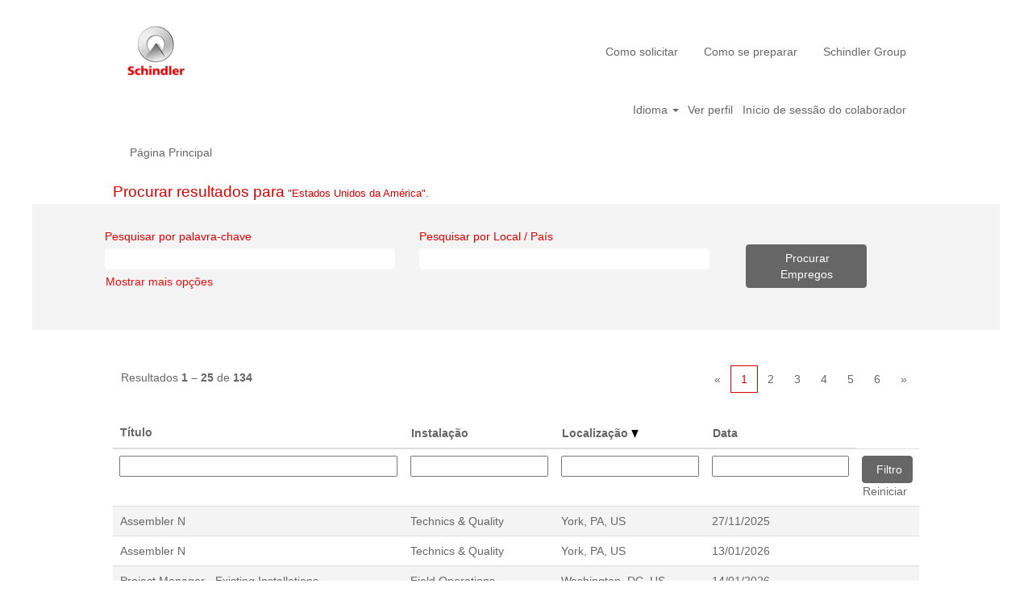

--- FILE ---
content_type: text/html;charset=UTF-8
request_url: https://job.schindler.com/Schindler/search/?q=&sortColumn=sort_location&sortDirection=desc&optionsFacetsDD_country=US&locale=pt_PT
body_size: 115141
content:
<!DOCTYPE html>
<html class="html5" xml:lang="pt-PT" lang="pt-PT" xmlns="http://www.w3.org/1999/xhtml">

        <head>
            <meta http-equiv="X-UA-Compatible" content="IE=edge,chrome=1" />
            <meta http-equiv="Content-Type" content="text/html;charset=UTF-8" />
            <meta http-equiv="Content-Type" content="text/html; charset=utf-8" />
                <meta name="viewport" content="width=device-width, initial-scale=1.0" />
                        <link type="text/css" class="keepscript" rel="stylesheet" href="https://job.schindler.com/platform/bootstrap/3.4.8_NES/css/bootstrap.min.css" />
                            <link type="text/css" rel="stylesheet" href="/platform/css/j2w/min/bootstrapV3.global.responsive.min.css?h=906dcb68" />
                <script type="text/javascript" src="https://performancemanager5.successfactors.eu/verp/vmod_v1/ui/extlib/jquery_3.5.1/jquery.js"></script>
                <script type="text/javascript" src="https://performancemanager5.successfactors.eu/verp/vmod_v1/ui/extlib/jquery_3.5.1/jquery-migrate.js"></script>
            <script type="text/javascript" src="/platform/js/jquery/jquery-migrate-1.4.1.js"></script>
                    <title>Empregos Schindler Group</title>

        <meta http-equiv="Content-Type" content="text/html; charset=utf-8" />
        <meta name="keywords" content=", empregos Schindler Group" />
        <meta name="description" content="Encontrar  em Schindler Group" />
        <link rel="canonical" href="https://job.schindler.com/search/" />
            <meta name="robots" content="noindex" />
                <link type="text/css" rel="stylesheet" href="//rmkcdn.successfactors.com/64474be5/1d1b7e2d-c68b-4b80-9204-5.css" />
                            <link type="text/css" rel="stylesheet" href="/platform/csb/css/header1.css?h=906dcb68" />
                            <link type="text/css" rel="stylesheet" href="/platform/css/j2w/min/sitebuilderframework.min.css?h=906dcb68" />
                            <link type="text/css" rel="stylesheet" href="/platform/css/j2w/min/BS3ColumnizedSearch.min.css?h=906dcb68" />
                            <link type="text/css" rel="stylesheet" href="/platform/fontawesome4.7/css/font-awesome-4.7.0.min.css?h=906dcb68" /><script type='text/javascript'>
    (function(o,l) {
        window.oliviaChatData = window.oliviaChatData || [];
        window.oliviaChatBaseUrl = o;
        window.oliviaChatData.push(['setKey', l]);
        window.oliviaChatData.push(['start']);
        var apply = document.createElement('script');
        apply.type = 'text/javascript';
        apply.async = true;
        apply.src = 'https://dn2dl4laeftzg.cloudfront.net/static/site/js/widget-client.js';
        var s = document.getElementsByTagName('script')[0];
        s.parentNode.insertBefore(apply, s);
    })('https://olivia.eu1.paradox.ai', 'rkhjrjcwiquiwojlrmfi');
</script>


<style>
table ul {
	display: block !important;
	list-style-type: disc !important; 
	list-style-position: outside !important;
	padding: 0 !important;
	padding-left: 15px !important;
	margin-top: 1em !important;
	margin-bottom: 0em !important;
	margin-left: 0 !important;
	margin-right: 0 !important;
}

table li { 
        padding: 0px !important; 
	margin: 0px !important;
	margin-bottom: 0.5em !important;
	line-height: 1.25em !important;
}

table li:before {
    content: "" !important;
    padding-right: 0px !important;
}

#jobcontent h4 {
        padding: 0px !important; 
	margin: 0px !important;
	line-height: 1.00em !important;
}

#jobcontent ul {
	display: block !important;
	list-style-type: disc !important; 
	list-style-position: outside !important;
	padding: 0 !important;
	padding-left: 15px !important;
	margin-top: 1em !important;
	margin-bottom: 0em !important;
	margin-left: 0 !important;
	margin-right: 0 !important;
}

#jobcontent li { 
        padding: 0px !important; 
	margin: 0px !important;
	margin-bottom: 0.5em !important;
	line-height: 1.25em !important;
}

#jobcontent li:before {
    content: "" !important;
    padding-right: 0px !important;
}

#jobcontent div {
     padding:0px;
}

p.static-company-tasks,
 .static-tasks-text,
 .custom-tasks,
 .static-company-requirements,
 .custom-requirements,
 .custom-offer-title,
 .custom-offer,
 .custom-contact-without-title,
 .custom-contact
{
display:inline;
}

div.static-company-tasks,
 .static-tasks-text,
 .custom-tasks,
 .static-company-requirements,
 .custom-requirements,
 .custom-offer-title,
 .custom-offer,
 .custom-contact-without-title,
 .custom-contact
{
display:inline;
}


p.adjust
{
display:block;
}

</style>
 <script></script>

        <link rel="shortcut icon" href="//rmkcdn.successfactors.com/64474be5/5810a644-70a5-4075-a994-f.png" type="image/x-icon" />
            <style id="antiClickjack" type="text/css">body{display:none !important;}</style>
            <script type="text/javascript" id="antiClickJackScript">
                if (self === top) {
                    var antiClickjack = document.getElementById("antiClickjack");
                    antiClickjack.parentNode.removeChild(antiClickjack);
                } else {
                    top.location = self.location;
                }
            </script>
        </head>

        <body class="coreCSB search-page bodySchindler   bodySchindler" id="body">

        <div id="outershell" class="outershellSchindler">

    <div class="cookiePolicy cookiemanager" style="display:none" role="region" aria-labelledby="cookieManagerModalLabel">
        <div class="centered"><p>Utilizamos cookies para lhe oferecer a melhor experi&ecirc;ncia poss&iacute;vel no site. As suas prefer&ecirc;ncias de cookies ser&atilde;o guardadas no armazenamento local do seu browser. Isso inclui cookies necess&aacute;rios para a opera&ccedil;&atilde;o do site. Adicionalmente, pode decidir livremente e alterar em qualquer altura se aceita cookies ou opta por desativar os cookies para melhorar o desempenho do site, bem como cookies utilizados para exibir conte&uacute;do adaptado aos seus interesses. A sua experi&ecirc;ncia do site e os servi&ccedil;os que podemos oferecer podem ser afetados se n&atilde;o aceitar todos os cookies.</p>

<p><a href="/content/Cookie-Policy/?locale=pt_PT" target="" title="Política de Cookies">Pol&iacute;tica de Cookies</a></p>

            <button id="cookie-bannershow" tabindex="1" data-toggle="modal" data-target="#cookieManagerModal" class="link cookieSmallBannerButton secondarybutton shadowfocus">
                Modificar preferências de cookies</button>
            <div id="reject-accept-cookiewrapper">
                <button id="cookie-reject" tabindex="1" class="cookieSmallBannerButton cookiemanagerrejectall shadowfocus">
                    Rejeitar todos os cookies</button>
            <button id="cookie-accept" tabindex="1" class="cookieSmallBannerButton cookiemanageracceptall shadowfocus">
                Aceitar todos os cookies</button>
            </div>
        </div>
    </div>

    <div id="header" class="headerSchindler headermainSchindler slightlylimitwidth " role="banner">
            <div id="headerbordertop" class="headerbordertopSchindler slightlylimitwidth"></div>
        <script type="text/javascript">
            //<![CDATA[
            $(function()
            {
                /* Using 'skipLinkSafari' to include CSS styles specific to Safari. */
                if (navigator.userAgent.indexOf('Safari') != -1 && navigator.userAgent.indexOf('Chrome') == -1) {
                    $("#skipLink").attr('class', 'skipLinkSafari');
                }
            });
            //]]>
        </script>
        <div id="skip">
            <a href="#content" id="skipLink" class="skipLink" title="Saltar para o conteúdo principal"><span>Saltar para o conteúdo principal</span></a>
        </div>

        <div class="limitwidth">
            <div class="menu desktop upper">
                <div class="inner" role="navigation" aria-label="Cabeçalho Menu">
                        <a href="/?locale=pt_PT" style="display:inline-block">
                            <img class="logo" src="//rmkcdn.successfactors.com/64474be5/bfac157c-369a-4ea6-8723-8.png" />
                        </a>
                    <ul class="nav nav-pills" role="list">
        <li><a href="/Schindler/content/Como-solicitar/?locale=pt_PT" title="Como solicitar">Como solicitar</a></li>
        <li><a href="/Schindler/content/Como-preparar-se/?locale=pt_PT" title="Como se preparar">Como se preparar</a></li>
        <li><a href="https://www.schindler.com/com/internet/en/careers.html" title="Schindler Group" target="_blank">Schindler Group</a></li>
                    </ul>
                </div>
            </div>
        </div>

        <div class="menu mobile upper">
                <a href="/?locale=pt_PT">
                    <img class="logo" src="//rmkcdn.successfactors.com/64474be5/bfac157c-369a-4ea6-8723-8.png" />
                </a>
            <div class="nav">
                    <div class="dropdown mobile-search">
                        <button id="searchToggleBtn" type="button" title="Procurar" aria-label="Procurar" class="dropdown-toggle" data-toggle="collapse" data-target="#searchSlideNav"><span class="mobilelink fa fa-search"></span></button>
                        <div id="searchSlideNav" class="dropdown-menu search-collapse">

        <div class="well well-small searchwell">
            <form class="form-inline jobAlertsSearchForm" name="keywordsearch" method="get" action="/Schindler/search/" xml:lang="pt-PT" lang="pt-PT" style="margin: 0;" role="search">
                <input name="createNewAlert" type="hidden" value="false" />
                <div class="container-fluid">
                    <div class="row columnizedSearchForm">
                        <div class="column col-md-9">
                            <div class="fieldContainer row">
                                    <div class="col-md-6 rd-keywordsearch">
                                            <span class="lbl" aria-hidden="true">Pesquisar por palavra-chave</span>

                                        <i class="keywordsearch-icon"></i>
                                        <input type="text" class="keywordsearch-q columnized-search" name="q" maxlength="50" aria-label="Pesquisar por palavra-chave" />

                                    </div>
                                    <div class="col-md-6 rd-locationsearch">
                                            <span class="lbl" aria-hidden="true">Pesquisar por Local / País</span>

                                        <i class="locationsearch-icon"></i>
                                        <input type="text" class="keywordsearch-locationsearch columnized-search" name="locationsearch" maxlength="50" aria-label="Pesquisar por Local / País" />
                                    </div>
                            </div>
                        </div>
                        <div class="rd-searchbutton col-md-2">
                            <div class="row emptylabelsearchspace labelrow">
                                 
                            </div>
                            <div class="row">
                                <div class="col-md-12 col-sm-12 col-xs-12 search-submit">
                                            <input type="submit" class="btn keywordsearch-button" value="Procurar Empregos" />
                                </div>
                            </div>
                        </div>
                    </div>

                </div>
            </form>
        </div>
                        </div>
                    </div>
                <div class="dropdown mobile-nav">
                    <a id="hamburgerToggleBtn" href="#" title="Menu" aria-label="Menu" class="dropdown-toggle" aria-controls="nav-collapse-design1" aria-expanded="false" role="button" data-toggle="collapse" data-target="#nav-collapse-design1"><span class="mobilelink fa fa-bars"></span></a>
                    <ul id="nav-collapse-design1" class="dropdown-menu nav-collapse">
        <li><a href="/Schindler/content/Como-solicitar/?locale=pt_PT" title="Como solicitar">Como solicitar</a></li>
        <li><a href="/Schindler/content/Como-preparar-se/?locale=pt_PT" title="Como se preparar">Como se preparar</a></li>
        <li><a href="https://www.schindler.com/com/internet/en/careers.html" title="Schindler Group" target="_blank">Schindler Group</a></li>
                    </ul>
                </div>
            </div>
        </div>
        <div class="lower headersubmenuSchindler">
            <div class="inner limitwidth">
                <div class="links">
                        <div id="langListContainer" class="language node dropdown header-one headerlocaleselector">
        <a id="langDropDownToggleBtn" class="dropdown-toggle languageselector" role="button" aria-expanded="false" data-toggle="dropdown" href="#" aria-controls="langListDropDown">Idioma <span class="caret"></span></a>
        <ul id="langListDropDown" role="menu" aria-labelledby="langDropDownToggleBtn" class="dropdown-menu company-dropdown headerdropdown">
                <li role="none">
                    <a role="menuItem" href="https://job.schindler.com/Schindler/search/?q=&amp;sortColumn=sort_location&amp;sortDirection=desc&amp;optionsFacetsDD_country=US&amp;locale=ar_SA" lang="ar-SA">العَرَبِيَّة (السعودية)</a>
                </li>
                <li role="none">
                    <a role="menuItem" href="https://job.schindler.com/Schindler/search/?q=&amp;sortColumn=sort_location&amp;sortDirection=desc&amp;optionsFacetsDD_country=US&amp;locale=bs_BS" lang="bs-BS">Bahasa Melayu (Malaysia)</a>
                </li>
                <li role="none">
                    <a role="menuItem" href="https://job.schindler.com/Schindler/search/?q=&amp;sortColumn=sort_location&amp;sortDirection=desc&amp;optionsFacetsDD_country=US&amp;locale=bs_ID" lang="bs-ID">Bahasa Indonesian (Indonesia)</a>
                </li>
                <li role="none">
                    <a role="menuItem" href="https://job.schindler.com/Schindler/search/?q=&amp;sortColumn=sort_location&amp;sortDirection=desc&amp;optionsFacetsDD_country=US&amp;locale=cs_CZ" lang="cs-CZ">Ceština (Ceská republika)</a>
                </li>
                <li role="none">
                    <a role="menuItem" href="https://job.schindler.com/Schindler/search/?q=&amp;sortColumn=sort_location&amp;sortDirection=desc&amp;optionsFacetsDD_country=US&amp;locale=de_DE" lang="de-DE">Deutsch (DE - AT - CH)</a>
                </li>
                <li role="none">
                    <a role="menuItem" href="https://job.schindler.com/Schindler/search/?q=&amp;sortColumn=sort_location&amp;sortDirection=desc&amp;optionsFacetsDD_country=US&amp;locale=en_GB" lang="en-GB">English (UK - IR)</a>
                </li>
                <li role="none">
                    <a role="menuItem" href="https://job.schindler.com/Schindler/search/?q=&amp;sortColumn=sort_location&amp;sortDirection=desc&amp;optionsFacetsDD_country=US&amp;locale=en_US" lang="en-US">English (US)</a>
                </li>
                <li role="none">
                    <a role="menuItem" href="https://job.schindler.com/Schindler/search/?q=&amp;sortColumn=sort_location&amp;sortDirection=desc&amp;optionsFacetsDD_country=US&amp;locale=es_ES" lang="es-ES">Español</a>
                </li>
                <li role="none">
                    <a role="menuItem" href="https://job.schindler.com/Schindler/search/?q=&amp;sortColumn=sort_location&amp;sortDirection=desc&amp;optionsFacetsDD_country=US&amp;locale=fr_CA" lang="fr-CA">Français (Canada)</a>
                </li>
                <li role="none">
                    <a role="menuItem" href="https://job.schindler.com/Schindler/search/?q=&amp;sortColumn=sort_location&amp;sortDirection=desc&amp;optionsFacetsDD_country=US&amp;locale=fr_FR" lang="fr-FR">Français (FR - BE - LU - CH)</a>
                </li>
                <li role="none">
                    <a role="menuItem" href="https://job.schindler.com/Schindler/search/?q=&amp;sortColumn=sort_location&amp;sortDirection=desc&amp;optionsFacetsDD_country=US&amp;locale=it_IT" lang="it-IT">Italiano (IT - CH)</a>
                </li>
                <li role="none">
                    <a role="menuItem" href="https://job.schindler.com/Schindler/search/?q=&amp;sortColumn=sort_location&amp;sortDirection=desc&amp;optionsFacetsDD_country=US&amp;locale=nb_NO" lang="nb-NO">Bokmål (Norge)</a>
                </li>
                <li role="none">
                    <a role="menuItem" href="https://job.schindler.com/Schindler/search/?q=&amp;sortColumn=sort_location&amp;sortDirection=desc&amp;optionsFacetsDD_country=US&amp;locale=nl_NL" lang="nl-NL">Nederlands (NL - BE)</a>
                </li>
                <li role="none">
                    <a role="menuItem" href="https://job.schindler.com/Schindler/search/?q=&amp;sortColumn=sort_location&amp;sortDirection=desc&amp;optionsFacetsDD_country=US&amp;locale=pl_PL" lang="pl-PL">Polski (Poland)</a>
                </li>
                <li role="none">
                    <a role="menuItem" href="https://job.schindler.com/Schindler/search/?q=&amp;sortColumn=sort_location&amp;sortDirection=desc&amp;optionsFacetsDD_country=US&amp;locale=pt_BR" lang="pt-BR">Português (Brasil)</a>
                </li>
                <li role="none">
                    <a role="menuItem" href="https://job.schindler.com/Schindler/search/?q=&amp;sortColumn=sort_location&amp;sortDirection=desc&amp;optionsFacetsDD_country=US&amp;locale=pt_PT" lang="pt-PT">Português (Portugal)</a>
                </li>
                <li role="none">
                    <a role="menuItem" href="https://job.schindler.com/Schindler/search/?q=&amp;sortColumn=sort_location&amp;sortDirection=desc&amp;optionsFacetsDD_country=US&amp;locale=sk_SK" lang="sk-SK">Slovenský (Slovensko)</a>
                </li>
                <li role="none">
                    <a role="menuItem" href="https://job.schindler.com/Schindler/search/?q=&amp;sortColumn=sort_location&amp;sortDirection=desc&amp;optionsFacetsDD_country=US&amp;locale=sv_SE" lang="sv-SE">Svenska (Sverige)</a>
                </li>
                <li role="none">
                    <a role="menuItem" href="https://job.schindler.com/Schindler/search/?q=&amp;sortColumn=sort_location&amp;sortDirection=desc&amp;optionsFacetsDD_country=US&amp;locale=th_TH" lang="th-TH">ภาษาไทย (ประเทศไทย)</a>
                </li>
                <li role="none">
                    <a role="menuItem" href="https://job.schindler.com/Schindler/search/?q=&amp;sortColumn=sort_location&amp;sortDirection=desc&amp;optionsFacetsDD_country=US&amp;locale=tr_TR" lang="tr-TR">Türkçe (Türkiye)</a>
                </li>
                <li role="none">
                    <a role="menuItem" href="https://job.schindler.com/Schindler/search/?q=&amp;sortColumn=sort_location&amp;sortDirection=desc&amp;optionsFacetsDD_country=US&amp;locale=vi_VN" lang="vi-VN">Tiếng Việt (Việt Nam)</a>
                </li>
                <li role="none">
                    <a role="menuItem" href="https://job.schindler.com/Schindler/search/?q=&amp;sortColumn=sort_location&amp;sortDirection=desc&amp;optionsFacetsDD_country=US&amp;locale=zh_CN" lang="zh-CN">简体中文 (中国大陆)</a>
                </li>
                <li role="none">
                    <a role="menuItem" href="https://job.schindler.com/Schindler/search/?q=&amp;sortColumn=sort_location&amp;sortDirection=desc&amp;optionsFacetsDD_country=US&amp;locale=zh_TW" lang="zh-TW">繁體中文(台灣)</a>
                </li>
        </ul>
                        </div>
                        <div class="profile node">
			<div class="profileWidget">
					<a href="#" onclick="j2w.TC.handleViewProfileAction(event)" xml:lang="pt-PT" lang="pt-PT" style=" ">Ver perfil</a>
			</div>
                        </div>
                                <div class="profile node">

            <div class="employeeWidget linkhovecolor">
                        <a class="empLoginLink " href="javascript:;" xml:lang="pt-PT" lang="pt-PT">Início de sessão do colaborador</a>
            </div>
                                </div>





                </div>
            </div>
        </div>
    </div>
    <style type="text/css">
        #content {
            padding-top: 15px;
        }
    </style>

    <script type="text/javascript" classhtmlattribute="keepscript" src="/platform/js/j2w/j2w.bootstrap.collapse.js"></script>
    <script type="text/javascript" classhtmlattribute="keepscript" src="/platform/js/j2w/j2w.bootstrap.dropdown.js"></script>
            <div id="innershell" class="innershellSchindler">
                <div id="content" tabindex="-1" class="contentSchindler" role="main">
                    <div class="inner">
            <div class="breadcrumbtrail">
                <nav aria-label="Trilho">
                    <ul class="breadcrumb">
                        <li><a href="/Schindler/">Página Principal</a></li>
                    </ul>
                </nav>
            </div>
            <h1 class="keyword-title">Procurar resultados para<span class="securitySearchQuery"> "Estados&#x20;Unidos&#x20;da&#x20;Am&eacute;rica".</span>
            </h1>
        <div id="search-wrapper">

        <div class="well well-small searchwell">
            <form class="form-inline jobAlertsSearchForm" name="keywordsearch" method="get" action="/Schindler/search/" xml:lang="pt-PT" lang="pt-PT" style="margin: 0;" role="search">
                <input name="createNewAlert" type="hidden" value="false" />
                <div class="container-fluid">
                    <div class="row columnizedSearchForm">
                        <div class="column col-md-9">
                            <div class="fieldContainer row">
                                    <div class="col-md-6 rd-keywordsearch">
                                            <span class="lbl" aria-hidden="true">Pesquisar por palavra-chave</span>

                                        <i class="keywordsearch-icon"></i>
                                        <input type="text" class="keywordsearch-q columnized-search" name="q" maxlength="50" aria-label="Pesquisar por palavra-chave" />

                                    </div>
                                    <div class="col-md-6 rd-locationsearch">
                                            <span class="lbl" aria-hidden="true">Pesquisar por Local / País</span>

                                        <i class="locationsearch-icon"></i>
                                        <input type="text" class="keywordsearch-locationsearch columnized-search" name="locationsearch" maxlength="50" aria-label="Pesquisar por Local / País" />
                                    </div>
                            </div>
                                <div class="row optionsLink optionsLink-padding">
            <span>
                
                <a href="javascript:void(0)" rel="advance" role="button" id="options-search" class="search-option-link btn-link" aria-controls="moreOptionsDiv" data-toggle="collapse" aria-expanded="false" data-moreOptions="Mostrar mais opções" data-lessOptions="Mostrar menos opções" data-target=".optionsDiv">Mostrar mais opções</a>
            </span>
                                </div>
            <div>
                <div id="moreOptionsDiv" style="" class="optionsDiv collapse">

                    <div id="optionsFacetLoading" class="optionsFacetLoading" aria-live="assertive">
                            <span>A carregar...</span>
                    </div>
                    <div id="optionsFacetValues" class="optionsFacetValues" style="display:none" tabindex="-1">
                        <hr aria-hidden="true" />
                        <div id="newFacets" style="padding-bottom: 5px" class="row">
                                <div class="optionsFacet col-md-4">
                                    <div class="row">
                                        <label id="optionsFacetsDD_country_label" class="optionsFacet optionsFacet-label" for="optionsFacetsDD_country">
                                            País/região
                                        </label>
                                    </div>
                                    <select id="optionsFacetsDD_country" name="optionsFacetsDD_country" class="optionsFacet-select optionsFacetsDD_country form-control-100">
                                        <option value="">Todos</option>
                                    </select>
                                </div>
                        </div>
                    </div>
                </div>
            </div>
                        </div>
                        <div class="rd-searchbutton col-md-2">
                            <div class="row emptylabelsearchspace labelrow">
                                 
                            </div>
                            <div class="row">
                                <div class="col-md-12 col-sm-12 col-xs-12 search-submit">
                                            <input type="submit" class="btn keywordsearch-button" value="Procurar Empregos" />
                                </div>
                            </div>
                        </div>
                    </div>

                </div>
            </form>
        </div>
                    <div class="row clearfix">
            <div id="sharingwidget"></div>
                    </div>
        </div>
                <div class="pagination-top clearfix">

        <div class="paginationShell clearfix" xml:lang="pt-PT" lang="pt-PT">
                    <div class="well well-lg pagination-well pagination">
                        <div class="pagination-label-row">
                            <span class="paginationLabel" aria-label="Resultados 1 – 25">Resultados <b>1 – 25</b> de <b>134</b></span>
                            <span class="srHelp" style="font-size:0px">Página 1 de 6</span>
                        </div>
                            <ul class="pagination">
                                <li><a class="paginationItemFirst" href="?q=&amp;sortColumn=sort_location&amp;sortDirection=desc&amp;optionsFacetsDD_country=US" title="Primeira Página"><span aria-hidden="true">«</span></a></li>
                                            <li class="active"><a href="?q=&amp;sortColumn=sort_location&amp;sortDirection=desc&amp;optionsFacetsDD_country=US" class="current-page" aria-current="page" rel="nofollow" title="Página 1">1</a></li>
                                            <li class=" "><a href="?q=&amp;sortColumn=sort_location&amp;sortDirection=desc&amp;optionsFacetsDD_country=US&amp;startrow=25" rel="nofollow" title="Página 2">2</a></li>
                                            <li class=" "><a href="?q=&amp;sortColumn=sort_location&amp;sortDirection=desc&amp;optionsFacetsDD_country=US&amp;startrow=50" rel="nofollow" title="Página 3">3</a></li>
                                            <li class=" "><a href="?q=&amp;sortColumn=sort_location&amp;sortDirection=desc&amp;optionsFacetsDD_country=US&amp;startrow=75" rel="nofollow" title="Página 4">4</a></li>
                                            <li class=" "><a href="?q=&amp;sortColumn=sort_location&amp;sortDirection=desc&amp;optionsFacetsDD_country=US&amp;startrow=100" rel="nofollow" title="Página 5">5</a></li>
                                            <li class="hidden-phone"><a href="?q=&amp;sortColumn=sort_location&amp;sortDirection=desc&amp;optionsFacetsDD_country=US&amp;startrow=125" rel="nofollow" title="Página 6">6</a></li>
                                <li><a class="paginationItemLast" href="?q=&amp;sortColumn=sort_location&amp;sortDirection=desc&amp;optionsFacetsDD_country=US&amp;startrow=125" rel="nofollow" title="Última Página"><span aria-hidden="true">»</span></a></li>
                            </ul>
                    </div>
        </div>
                </div>

            <div class="searchResultsShell">
				<table id="searchresults" class="searchResults full table table-striped table-hover" cellpadding="0" cellspacing="0" aria-label="Procurar resultados para Estados&amp;#x20;Unidos&amp;#x20;da&amp;#x20;Am&amp;eacute;rica. Página 1 de 6, resultados 1 a 25 de 134">
					<thead>
                            <tr id="search-results-header">
											<th id="hdrTitle" aria-sort="none" scope="col" width="40%">
												<span class="jobTitle">
													<a id="hdrTitleButton" class="jobTitle sort" role="button" href="/Schindler/search/?q=&amp;sortColumn=sort_title&amp;sortDirection=desc&amp;optionsFacetsDD_country=US#hdrTitleButton">Título
													</a>
												</span>
											</th>
											<th id="hdrFacility" aria-sort="none" scope="col" width="20%" class="hidden-phone">
												<span class="jobFacility">
													<a id="hdrFacilityButton" role="button" href="/Schindler/search/?q=&amp;sortColumn=sort_facility&amp;sortDirection=desc&amp;optionsFacetsDD_country=US#hdrFacilityButton">Instalação
													</a>
												</span>
											</th>
											<th id="hdrLocation" aria-sort="descending" scope="col" width="20%" class="hidden-phone">
												<span class="jobLocation">
													<a id="hdrLocationButton" role="button" class="jobLocation sort" href="/Schindler/search/?q=&amp;sortColumn=sort_location&amp;sortDirection=asc&amp;optionsFacetsDD_country=US#hdrLocationButton">Localização <img src="/platform/images/shared/downtri.png" border="0" alt="Sort descending" />
													</a>
												</span>
											</th>
											<th id="hdrDate" aria-sort="none" scope="col" width="20%" class="hidden-phone">
												<span class="jobDate">
													<a id="hdrDateButton" role="button" href="/Schindler/search/?q=&amp;sortColumn=referencedate&amp;sortDirection=desc&amp;optionsFacetsDD_country=US#hdrDateButton">Data
													</a>
												</span>
											</th>
									<td class="hidden-phone"></td>
                            </tr>
                            <tr id="search-results-filter" class="hidden-phone">
											<td id="filter-title">
												<label class="s508-hide" for="title">Título</label><input id="title" data-column="title" class="filter-input" style="width: 100%;" title="Filtro: Título" type="text" name="title" maxlength="50" />
											</td>
											<td id="filter-facility">
												<label class="s508-hide" for="facility">Instalação</label><input id="facility" data-column="facility" class="filter-input" style="width: 100%;" title="Filtro: Instalação" type="text" name="facility" maxlength="50" />
											</td>
											<td id="filter-location" class="hidden-phone">
												<label class="s508-hide" for="location">Localização</label><input id="location" data-column="location" class="filter-input" style="width: 100%;" title="Filtro: Localização" type="text" name="location" maxlength="50" />
											</td>
											<td id="filter-date" nowrap="nowrap">
												<label class="s508-hide" for="date">Data (dd/MM/yy)</label><input id="date" data-column="referencedate" class="filter-input" style="width: 100%;" title="Filtro: Data" type="text" name="date" />
											</td>

                                <td id="filter-submit">
                                    <form id="searchfilter" method="get" action="/Schindler/search/#searchresults" name="searchfilter">
                                        <input type="submit" id="searchfilter-submit" value="Filtro" class="btn btn-default" />
                                        <input id="q" type="hidden" name="q" />
                                        <input id="q2" type="hidden" name="q2" />
										<input id="alertId" type="hidden" name="alertId" />
                                            <input id="locationsearch" type="hidden" name="locationsearch" />
											<input id="optionsFacetsDD_country" type="hidden" name="optionsFacetsDD_country" value="US" />

                                        <a id="reset" role="button" href="/Schindler/search/?q=#reset">Reiniciar</a>
                                    </form>

                                    <script type="text/javascript">
                                        //<![CDATA[
                                            $searchfilter = $('#searchfilter');
                                            $(function() {
                                                $('.filter-input').keypress(function(e){
                                                    if (e.keyCode == 13) {
                                                        copyInputFieldsToForm('.filter-input');
                                                        $searchfilter.trigger('submit');
                                                    }
                                                });
                                            });
                                            $searchfilter.submit(function(e){
                                                copyInputFieldsToForm('.filter-input');
                                            });
                                            function copyInputFieldsToForm(selector) {
                                                $(selector).each(function(index,item){
                                                    $item = $(item);
                                                    var $input = $("<input>").attr("type", "hidden").attr("name", $item.attr('name') ).val( $item.val() );
                                                    $item.attr('disabled','disabled').removeAttr('id').removeAttr('name');
                                                    $searchfilter.append( $input );
                                                });
                                            }
                                        //]]>
                                    </script>
                                </td>
                            </tr>
                    </thead>
                    <tbody>

                            <tr class="data-row">
                                                <td class="colTitle" headers="hdrTitle">
													<span class="jobTitle hidden-phone">
														<a href="/Schindler/job/York-Assembler-N-PA/1252656001/" class="jobTitle-link">Assembler N</a>
													</span>
                                                    <div class="jobdetail-phone visible-phone">
                                                                    <span class="jobTitle visible-phone">
                                                                        <a class="jobTitle-link" href="/Schindler/job/York-Assembler-N-PA/1252656001/">Assembler N</a>
                                                                    </span>
                                                                    <span class="jobFacility visible-phone">Technics &amp; Quality</span>
                                                                    <span class="jobDate visible-phone">27/11/2025
													                </span>
                                                    </div>
                                                </td>
											<td class="colFacility hidden-phone" headers="hdrFacility">
												<span class="jobFacility">Technics &amp; Quality</span>
											</td>
											<td class="colLocation hidden-phone" headers="hdrLocation">
        
        <span class="jobLocation">
            York, PA, US
            
        </span>
											</td>
											<td class="colDate hidden-phone" nowrap="nowrap" headers="hdrDate">
												<span class="jobDate">27/11/2025
												</span>
											</td>
									<td class="hidden-phone"></td>
                            </tr>

                            <tr class="data-row">
                                                <td class="colTitle" headers="hdrTitle">
													<span class="jobTitle hidden-phone">
														<a href="/Schindler/job/York-Assembler-N-PA/1282695101/" class="jobTitle-link">Assembler N</a>
													</span>
                                                    <div class="jobdetail-phone visible-phone">
                                                                    <span class="jobTitle visible-phone">
                                                                        <a class="jobTitle-link" href="/Schindler/job/York-Assembler-N-PA/1282695101/">Assembler N</a>
                                                                    </span>
                                                                    <span class="jobFacility visible-phone">Technics &amp; Quality</span>
                                                                    <span class="jobDate visible-phone">13/01/2026
													                </span>
                                                    </div>
                                                </td>
											<td class="colFacility hidden-phone" headers="hdrFacility">
												<span class="jobFacility">Technics &amp; Quality</span>
											</td>
											<td class="colLocation hidden-phone" headers="hdrLocation">
        
        <span class="jobLocation">
            York, PA, US
            
        </span>
											</td>
											<td class="colDate hidden-phone" nowrap="nowrap" headers="hdrDate">
												<span class="jobDate">13/01/2026
												</span>
											</td>
									<td class="hidden-phone"></td>
                            </tr>

                            <tr class="data-row">
                                                <td class="colTitle" headers="hdrTitle">
													<span class="jobTitle hidden-phone">
														<a href="/Schindler/job/Washington-Project-Manager-Existing-Installations-DC-20001/1283540601/" class="jobTitle-link">Project Manager - Existing Installations</a>
													</span>
                                                    <div class="jobdetail-phone visible-phone">
                                                                    <span class="jobTitle visible-phone">
                                                                        <a class="jobTitle-link" href="/Schindler/job/Washington-Project-Manager-Existing-Installations-DC-20001/1283540601/">Project Manager - Existing Installations</a>
                                                                    </span>
                                                                    <span class="jobFacility visible-phone">Field Operations</span>
                                                                    <span class="jobDate visible-phone">14/01/2026
													                </span>
                                                    </div>
                                                </td>
											<td class="colFacility hidden-phone" headers="hdrFacility">
												<span class="jobFacility">Field Operations</span>
											</td>
											<td class="colLocation hidden-phone" headers="hdrLocation">
        
        <span class="jobLocation">
            Washington, DC, US
            
        </span>
											</td>
											<td class="colDate hidden-phone" nowrap="nowrap" headers="hdrDate">
												<span class="jobDate">14/01/2026
												</span>
											</td>
									<td class="hidden-phone"></td>
                            </tr>

                            <tr class="data-row">
                                                <td class="colTitle" headers="hdrTitle">
													<span class="jobTitle hidden-phone">
														<a href="/Schindler/job/Washington-Field-Superintendent-Service-DC-20001/1283436201/" class="jobTitle-link">Field Superintendent - Service</a>
													</span>
                                                    <div class="jobdetail-phone visible-phone">
                                                                    <span class="jobTitle visible-phone">
                                                                        <a class="jobTitle-link" href="/Schindler/job/Washington-Field-Superintendent-Service-DC-20001/1283436201/">Field Superintendent - Service</a>
                                                                    </span>
                                                                    <span class="jobFacility visible-phone">Field Operations</span>
                                                                    <span class="jobDate visible-phone">14/01/2026
													                </span>
                                                    </div>
                                                </td>
											<td class="colFacility hidden-phone" headers="hdrFacility">
												<span class="jobFacility">Field Operations</span>
											</td>
											<td class="colLocation hidden-phone" headers="hdrLocation">
        
        <span class="jobLocation">
            Washington, DC, US
            
        </span>
											</td>
											<td class="colDate hidden-phone" nowrap="nowrap" headers="hdrDate">
												<span class="jobDate">14/01/2026
												</span>
											</td>
									<td class="hidden-phone"></td>
                            </tr>

                            <tr class="data-row">
                                                <td class="colTitle" headers="hdrTitle">
													<span class="jobTitle hidden-phone">
														<a href="/Schindler/job/Washington%2C-DC-%28NOVA%29-Sales-Account-Manager-Service-DC-20001/1278658801/" class="jobTitle-link">Sales Account Manager - Service</a>
													</span>
                                                    <div class="jobdetail-phone visible-phone">
                                                                    <span class="jobTitle visible-phone">
                                                                        <a class="jobTitle-link" href="/Schindler/job/Washington%2C-DC-%28NOVA%29-Sales-Account-Manager-Service-DC-20001/1278658801/">Sales Account Manager - Service</a>
                                                                    </span>
                                                                    <span class="jobFacility visible-phone">Field Operations</span>
                                                                    <span class="jobDate visible-phone">22/12/2025
													                </span>
                                                    </div>
                                                </td>
											<td class="colFacility hidden-phone" headers="hdrFacility">
												<span class="jobFacility">Field Operations</span>
											</td>
											<td class="colLocation hidden-phone" headers="hdrLocation">
        
        <span class="jobLocation">
            Washington, DC (NOVA), DC, US
            
        </span>
											</td>
											<td class="colDate hidden-phone" nowrap="nowrap" headers="hdrDate">
												<span class="jobDate">22/12/2025
												</span>
											</td>
									<td class="hidden-phone"></td>
                            </tr>

                            <tr class="data-row">
                                                <td class="colTitle" headers="hdrTitle">
													<span class="jobTitle hidden-phone">
														<a href="/Schindler/job/Washington%2C-DC-%28NOVA%29-Associate-Sales-Representative-DC-20001/1274519901/" class="jobTitle-link">Associate Sales Representative</a>
													</span>
                                                    <div class="jobdetail-phone visible-phone">
                                                                    <span class="jobTitle visible-phone">
                                                                        <a class="jobTitle-link" href="/Schindler/job/Washington%2C-DC-%28NOVA%29-Associate-Sales-Representative-DC-20001/1274519901/">Associate Sales Representative</a>
                                                                    </span>
                                                                    <span class="jobFacility visible-phone">Sales &amp; Marketing</span>
                                                                    <span class="jobDate visible-phone">08/12/2025
													                </span>
                                                    </div>
                                                </td>
											<td class="colFacility hidden-phone" headers="hdrFacility">
												<span class="jobFacility">Sales &amp; Marketing</span>
											</td>
											<td class="colLocation hidden-phone" headers="hdrLocation">
        
        <span class="jobLocation">
            Washington, DC (NOVA), DC, US
            
        </span>
											</td>
											<td class="colDate hidden-phone" nowrap="nowrap" headers="hdrDate">
												<span class="jobDate">08/12/2025
												</span>
											</td>
									<td class="hidden-phone"></td>
                            </tr>

                            <tr class="data-row">
                                                <td class="colTitle" headers="hdrTitle">
													<span class="jobTitle hidden-phone">
														<a href="/Schindler/job/Washington%2C-DC-%28NOVA%29-Sales-Account-Manager-EI-DC-20001/1275690701/" class="jobTitle-link">Sales Account Manager EI</a>
													</span>
                                                    <div class="jobdetail-phone visible-phone">
                                                                    <span class="jobTitle visible-phone">
                                                                        <a class="jobTitle-link" href="/Schindler/job/Washington%2C-DC-%28NOVA%29-Sales-Account-Manager-EI-DC-20001/1275690701/">Sales Account Manager EI</a>
                                                                    </span>
                                                                    <span class="jobFacility visible-phone">Field Operations</span>
                                                                    <span class="jobDate visible-phone">11/12/2025
													                </span>
                                                    </div>
                                                </td>
											<td class="colFacility hidden-phone" headers="hdrFacility">
												<span class="jobFacility">Field Operations</span>
											</td>
											<td class="colLocation hidden-phone" headers="hdrLocation">
        
        <span class="jobLocation">
            Washington, DC (NOVA), DC, US
            
        </span>
											</td>
											<td class="colDate hidden-phone" nowrap="nowrap" headers="hdrDate">
												<span class="jobDate">11/12/2025
												</span>
											</td>
									<td class="hidden-phone"></td>
                            </tr>

                            <tr class="data-row">
                                                <td class="colTitle" headers="hdrTitle">
													<span class="jobTitle hidden-phone">
														<a href="/Schindler/job/Upstate-Michigan-Field-Supt-MOD-MI/1271269001/" class="jobTitle-link">Field Supt MOD</a>
													</span>
                                                    <div class="jobdetail-phone visible-phone">
                                                                    <span class="jobTitle visible-phone">
                                                                        <a class="jobTitle-link" href="/Schindler/job/Upstate-Michigan-Field-Supt-MOD-MI/1271269001/">Field Supt MOD</a>
                                                                    </span>
                                                                    <span class="jobFacility visible-phone">Field Operations</span>
                                                                    <span class="jobDate visible-phone">26/11/2025
													                </span>
                                                    </div>
                                                </td>
											<td class="colFacility hidden-phone" headers="hdrFacility">
												<span class="jobFacility">Field Operations</span>
											</td>
											<td class="colLocation hidden-phone" headers="hdrLocation">
        
        <span class="jobLocation">
            Upstate Michigan, MI, US
            
        </span>
											</td>
											<td class="colDate hidden-phone" nowrap="nowrap" headers="hdrDate">
												<span class="jobDate">26/11/2025
												</span>
											</td>
									<td class="hidden-phone"></td>
                            </tr>

                            <tr class="data-row">
                                                <td class="colTitle" headers="hdrTitle">
													<span class="jobTitle hidden-phone">
														<a href="/Schindler/job/Tulsa-Branch-Manager-OK-74101/1280745801/" class="jobTitle-link">Branch Manager</a>
													</span>
                                                    <div class="jobdetail-phone visible-phone">
                                                                    <span class="jobTitle visible-phone">
                                                                        <a class="jobTitle-link" href="/Schindler/job/Tulsa-Branch-Manager-OK-74101/1280745801/">Branch Manager</a>
                                                                    </span>
                                                                    <span class="jobFacility visible-phone">Field Operations</span>
                                                                    <span class="jobDate visible-phone">06/01/2026
													                </span>
                                                    </div>
                                                </td>
											<td class="colFacility hidden-phone" headers="hdrFacility">
												<span class="jobFacility">Field Operations</span>
											</td>
											<td class="colLocation hidden-phone" headers="hdrLocation">
        
        <span class="jobLocation">
            Tulsa, OK, US
            
        </span>
											</td>
											<td class="colDate hidden-phone" nowrap="nowrap" headers="hdrDate">
												<span class="jobDate">06/01/2026
												</span>
											</td>
									<td class="hidden-phone"></td>
                            </tr>

                            <tr class="data-row">
                                                <td class="colTitle" headers="hdrTitle">
													<span class="jobTitle hidden-phone">
														<a href="/Schindler/job/Toledo-Field-Supt-NI-OH-43601/1269231901/" class="jobTitle-link">Field Supt NI</a>
													</span>
                                                    <div class="jobdetail-phone visible-phone">
                                                                    <span class="jobTitle visible-phone">
                                                                        <a class="jobTitle-link" href="/Schindler/job/Toledo-Field-Supt-NI-OH-43601/1269231901/">Field Supt NI</a>
                                                                    </span>
                                                                    <span class="jobFacility visible-phone">Field Operations</span>
                                                                    <span class="jobDate visible-phone">19/11/2025
													                </span>
                                                    </div>
                                                </td>
											<td class="colFacility hidden-phone" headers="hdrFacility">
												<span class="jobFacility">Field Operations</span>
											</td>
											<td class="colLocation hidden-phone" headers="hdrLocation">
        
        <span class="jobLocation">
            Toledo, OH, US
            
        </span>
											</td>
											<td class="colDate hidden-phone" nowrap="nowrap" headers="hdrDate">
												<span class="jobDate">19/11/2025
												</span>
											</td>
									<td class="hidden-phone"></td>
                            </tr>

                            <tr class="data-row">
                                                <td class="colTitle" headers="hdrTitle">
													<span class="jobTitle hidden-phone">
														<a href="/Schindler/job/Tampa-Associate-Sales-Rep-FL-33601/1274124401/" class="jobTitle-link">Associate Sales Rep</a>
													</span>
                                                    <div class="jobdetail-phone visible-phone">
                                                                    <span class="jobTitle visible-phone">
                                                                        <a class="jobTitle-link" href="/Schindler/job/Tampa-Associate-Sales-Rep-FL-33601/1274124401/">Associate Sales Rep</a>
                                                                    </span>
                                                                    <span class="jobFacility visible-phone">Sales &amp; Marketing</span>
                                                                    <span class="jobDate visible-phone">05/12/2025
													                </span>
                                                    </div>
                                                </td>
											<td class="colFacility hidden-phone" headers="hdrFacility">
												<span class="jobFacility">Sales &amp; Marketing</span>
											</td>
											<td class="colLocation hidden-phone" headers="hdrLocation">
        
        <span class="jobLocation">
            Tampa, FL, US
            
        </span>
											</td>
											<td class="colDate hidden-phone" nowrap="nowrap" headers="hdrDate">
												<span class="jobDate">05/12/2025
												</span>
											</td>
									<td class="hidden-phone"></td>
                            </tr>

                            <tr class="data-row">
                                                <td class="colTitle" headers="hdrTitle">
													<span class="jobTitle hidden-phone">
														<a href="/Schindler/job/St_-Louis-Field-Supt-NI-MO-63101/1265977601/" class="jobTitle-link">Field Supt NI</a>
													</span>
                                                    <div class="jobdetail-phone visible-phone">
                                                                    <span class="jobTitle visible-phone">
                                                                        <a class="jobTitle-link" href="/Schindler/job/St_-Louis-Field-Supt-NI-MO-63101/1265977601/">Field Supt NI</a>
                                                                    </span>
                                                                    <span class="jobFacility visible-phone">Field Operations</span>
                                                                    <span class="jobDate visible-phone">09/11/2025
													                </span>
                                                    </div>
                                                </td>
											<td class="colFacility hidden-phone" headers="hdrFacility">
												<span class="jobFacility">Field Operations</span>
											</td>
											<td class="colLocation hidden-phone" headers="hdrLocation">
        
        <span class="jobLocation">
            St. Louis, MO, US
            
        </span>
											</td>
											<td class="colDate hidden-phone" nowrap="nowrap" headers="hdrDate">
												<span class="jobDate">09/11/2025
												</span>
											</td>
									<td class="hidden-phone"></td>
                            </tr>

                            <tr class="data-row">
                                                <td class="colTitle" headers="hdrTitle">
													<span class="jobTitle hidden-phone">
														<a href="/Schindler/job/St_-Louis-Field-Supt-EI-MO-63101/1281219601/" class="jobTitle-link">Field Supt EI</a>
													</span>
                                                    <div class="jobdetail-phone visible-phone">
                                                                    <span class="jobTitle visible-phone">
                                                                        <a class="jobTitle-link" href="/Schindler/job/St_-Louis-Field-Supt-EI-MO-63101/1281219601/">Field Supt EI</a>
                                                                    </span>
                                                                    <span class="jobFacility visible-phone">Maintenance Services</span>
                                                                    <span class="jobDate visible-phone">08/01/2026
													                </span>
                                                    </div>
                                                </td>
											<td class="colFacility hidden-phone" headers="hdrFacility">
												<span class="jobFacility">Maintenance Services</span>
											</td>
											<td class="colLocation hidden-phone" headers="hdrLocation">
        
        <span class="jobLocation">
            St. Louis, MO, US
            
        </span>
											</td>
											<td class="colDate hidden-phone" nowrap="nowrap" headers="hdrDate">
												<span class="jobDate">08/01/2026
												</span>
											</td>
									<td class="hidden-phone"></td>
                            </tr>

                            <tr class="data-row">
                                                <td class="colTitle" headers="hdrTitle">
													<span class="jobTitle hidden-phone">
														<a href="/Schindler/job/Seattle-Sales-Account-Manager-EI-WA-98101/1270887301/" class="jobTitle-link">Sales Account Manager EI</a>
													</span>
                                                    <div class="jobdetail-phone visible-phone">
                                                                    <span class="jobTitle visible-phone">
                                                                        <a class="jobTitle-link" href="/Schindler/job/Seattle-Sales-Account-Manager-EI-WA-98101/1270887301/">Sales Account Manager EI</a>
                                                                    </span>
                                                                    <span class="jobFacility visible-phone">Sales &amp; Marketing</span>
                                                                    <span class="jobDate visible-phone">25/11/2025
													                </span>
                                                    </div>
                                                </td>
											<td class="colFacility hidden-phone" headers="hdrFacility">
												<span class="jobFacility">Sales &amp; Marketing</span>
											</td>
											<td class="colLocation hidden-phone" headers="hdrLocation">
        
        <span class="jobLocation">
            Seattle, WA, US
            
        </span>
											</td>
											<td class="colDate hidden-phone" nowrap="nowrap" headers="hdrDate">
												<span class="jobDate">25/11/2025
												</span>
											</td>
									<td class="hidden-phone"></td>
                            </tr>

                            <tr class="data-row">
                                                <td class="colTitle" headers="hdrTitle">
													<span class="jobTitle hidden-phone">
														<a href="/Schindler/job/Seattle-Sales-Support-Intern-WA-98101/1276420301/" class="jobTitle-link">Sales Support Intern</a>
													</span>
                                                    <div class="jobdetail-phone visible-phone">
                                                                    <span class="jobTitle visible-phone">
                                                                        <a class="jobTitle-link" href="/Schindler/job/Seattle-Sales-Support-Intern-WA-98101/1276420301/">Sales Support Intern</a>
                                                                    </span>
                                                                    <span class="jobFacility visible-phone">Sales &amp; Marketing</span>
                                                                    <span class="jobDate visible-phone">15/12/2025
													                </span>
                                                    </div>
                                                </td>
											<td class="colFacility hidden-phone" headers="hdrFacility">
												<span class="jobFacility">Sales &amp; Marketing</span>
											</td>
											<td class="colLocation hidden-phone" headers="hdrLocation">
        
        <span class="jobLocation">
            Seattle, WA, US
            
        </span>
											</td>
											<td class="colDate hidden-phone" nowrap="nowrap" headers="hdrDate">
												<span class="jobDate">15/12/2025
												</span>
											</td>
									<td class="hidden-phone"></td>
                            </tr>

                            <tr class="data-row">
                                                <td class="colTitle" headers="hdrTitle">
													<span class="jobTitle hidden-phone">
														<a href="/Schindler/job/Santa-Barbara-Sales-Support-Intern-CA-93101/1276481201/" class="jobTitle-link">Sales Support Intern</a>
													</span>
                                                    <div class="jobdetail-phone visible-phone">
                                                                    <span class="jobTitle visible-phone">
                                                                        <a class="jobTitle-link" href="/Schindler/job/Santa-Barbara-Sales-Support-Intern-CA-93101/1276481201/">Sales Support Intern</a>
                                                                    </span>
                                                                    <span class="jobFacility visible-phone">Sales &amp; Marketing</span>
                                                                    <span class="jobDate visible-phone">15/12/2025
													                </span>
                                                    </div>
                                                </td>
											<td class="colFacility hidden-phone" headers="hdrFacility">
												<span class="jobFacility">Sales &amp; Marketing</span>
											</td>
											<td class="colLocation hidden-phone" headers="hdrLocation">
        
        <span class="jobLocation">
            Santa Barbara, CA, US
            
        </span>
											</td>
											<td class="colDate hidden-phone" nowrap="nowrap" headers="hdrDate">
												<span class="jobDate">15/12/2025
												</span>
											</td>
									<td class="hidden-phone"></td>
                            </tr>

                            <tr class="data-row">
                                                <td class="colTitle" headers="hdrTitle">
													<span class="jobTitle hidden-phone">
														<a href="/Schindler/job/San-Francisco-Sales-Support-Intern-CA-94101/1276477701/" class="jobTitle-link">Sales Support Intern</a>
													</span>
                                                    <div class="jobdetail-phone visible-phone">
                                                                    <span class="jobTitle visible-phone">
                                                                        <a class="jobTitle-link" href="/Schindler/job/San-Francisco-Sales-Support-Intern-CA-94101/1276477701/">Sales Support Intern</a>
                                                                    </span>
                                                                    <span class="jobFacility visible-phone">Sales &amp; Marketing</span>
                                                                    <span class="jobDate visible-phone">15/12/2025
													                </span>
                                                    </div>
                                                </td>
											<td class="colFacility hidden-phone" headers="hdrFacility">
												<span class="jobFacility">Sales &amp; Marketing</span>
											</td>
											<td class="colLocation hidden-phone" headers="hdrLocation">
        
        <span class="jobLocation">
            San Francisco, CA, US
            
        </span>
											</td>
											<td class="colDate hidden-phone" nowrap="nowrap" headers="hdrDate">
												<span class="jobDate">15/12/2025
												</span>
											</td>
									<td class="hidden-phone"></td>
                            </tr>

                            <tr class="data-row">
                                                <td class="colTitle" headers="hdrTitle">
													<span class="jobTitle hidden-phone">
														<a href="/Schindler/job/San-Francisco-Project-Manager-MOD-CA-94101/1280691501/" class="jobTitle-link">Project Manager MOD</a>
													</span>
                                                    <div class="jobdetail-phone visible-phone">
                                                                    <span class="jobTitle visible-phone">
                                                                        <a class="jobTitle-link" href="/Schindler/job/San-Francisco-Project-Manager-MOD-CA-94101/1280691501/">Project Manager MOD</a>
                                                                    </span>
                                                                    <span class="jobFacility visible-phone">Project Management</span>
                                                                    <span class="jobDate visible-phone">06/01/2026
													                </span>
                                                    </div>
                                                </td>
											<td class="colFacility hidden-phone" headers="hdrFacility">
												<span class="jobFacility">Project Management</span>
											</td>
											<td class="colLocation hidden-phone" headers="hdrLocation">
        
        <span class="jobLocation">
            San Francisco, CA, US
            
        </span>
											</td>
											<td class="colDate hidden-phone" nowrap="nowrap" headers="hdrDate">
												<span class="jobDate">06/01/2026
												</span>
											</td>
									<td class="hidden-phone"></td>
                            </tr>

                            <tr class="data-row">
                                                <td class="colTitle" headers="hdrTitle">
													<span class="jobTitle hidden-phone">
														<a href="/Schindler/job/San-Francisco-Field-Supt-EI-CA-94101/1279727901/" class="jobTitle-link">Field Supt EI</a>
													</span>
                                                    <div class="jobdetail-phone visible-phone">
                                                                    <span class="jobTitle visible-phone">
                                                                        <a class="jobTitle-link" href="/Schindler/job/San-Francisco-Field-Supt-EI-CA-94101/1279727901/">Field Supt EI</a>
                                                                    </span>
                                                                    <span class="jobFacility visible-phone">Field Operations</span>
                                                                    <span class="jobDate visible-phone">30/12/2025
													                </span>
                                                    </div>
                                                </td>
											<td class="colFacility hidden-phone" headers="hdrFacility">
												<span class="jobFacility">Field Operations</span>
											</td>
											<td class="colLocation hidden-phone" headers="hdrLocation">
        
        <span class="jobLocation">
            San Francisco, CA, US
            
        </span>
											</td>
											<td class="colDate hidden-phone" nowrap="nowrap" headers="hdrDate">
												<span class="jobDate">30/12/2025
												</span>
											</td>
									<td class="hidden-phone"></td>
                            </tr>

                            <tr class="data-row">
                                                <td class="colTitle" headers="hdrTitle">
													<span class="jobTitle hidden-phone">
														<a href="/Schindler/job/San-Diego-Sales-Support-Intern-CA-92101/1276450901/" class="jobTitle-link">Sales Support Intern</a>
													</span>
                                                    <div class="jobdetail-phone visible-phone">
                                                                    <span class="jobTitle visible-phone">
                                                                        <a class="jobTitle-link" href="/Schindler/job/San-Diego-Sales-Support-Intern-CA-92101/1276450901/">Sales Support Intern</a>
                                                                    </span>
                                                                    <span class="jobFacility visible-phone">Sales &amp; Marketing</span>
                                                                    <span class="jobDate visible-phone">15/12/2025
													                </span>
                                                    </div>
                                                </td>
											<td class="colFacility hidden-phone" headers="hdrFacility">
												<span class="jobFacility">Sales &amp; Marketing</span>
											</td>
											<td class="colLocation hidden-phone" headers="hdrLocation">
        
        <span class="jobLocation">
            San Diego, CA, US
            
        </span>
											</td>
											<td class="colDate hidden-phone" nowrap="nowrap" headers="hdrDate">
												<span class="jobDate">15/12/2025
												</span>
											</td>
									<td class="hidden-phone"></td>
                            </tr>

                            <tr class="data-row">
                                                <td class="colTitle" headers="hdrTitle">
													<span class="jobTitle hidden-phone">
														<a href="/Schindler/job/San-Antonio-Field-Branch-Admin-TX-78201/1274862701/" class="jobTitle-link">Field Branch Admin</a>
													</span>
                                                    <div class="jobdetail-phone visible-phone">
                                                                    <span class="jobTitle visible-phone">
                                                                        <a class="jobTitle-link" href="/Schindler/job/San-Antonio-Field-Branch-Admin-TX-78201/1274862701/">Field Branch Admin</a>
                                                                    </span>
                                                                    <span class="jobFacility visible-phone">Field Operations</span>
                                                                    <span class="jobDate visible-phone">09/12/2025
													                </span>
                                                    </div>
                                                </td>
											<td class="colFacility hidden-phone" headers="hdrFacility">
												<span class="jobFacility">Field Operations</span>
											</td>
											<td class="colLocation hidden-phone" headers="hdrLocation">
        
        <span class="jobLocation">
            San Antonio, TX, US
            
        </span>
											</td>
											<td class="colDate hidden-phone" nowrap="nowrap" headers="hdrDate">
												<span class="jobDate">09/12/2025
												</span>
											</td>
									<td class="hidden-phone"></td>
                            </tr>

                            <tr class="data-row">
                                                <td class="colTitle" headers="hdrTitle">
													<span class="jobTitle hidden-phone">
														<a href="/Schindler/job/Salt-Lake-City-Sales-Support-Intern-UT-84101/1276490601/" class="jobTitle-link">Sales Support Intern</a>
													</span>
                                                    <div class="jobdetail-phone visible-phone">
                                                                    <span class="jobTitle visible-phone">
                                                                        <a class="jobTitle-link" href="/Schindler/job/Salt-Lake-City-Sales-Support-Intern-UT-84101/1276490601/">Sales Support Intern</a>
                                                                    </span>
                                                                    <span class="jobFacility visible-phone">Sales &amp; Marketing</span>
                                                                    <span class="jobDate visible-phone">15/12/2025
													                </span>
                                                    </div>
                                                </td>
											<td class="colFacility hidden-phone" headers="hdrFacility">
												<span class="jobFacility">Sales &amp; Marketing</span>
											</td>
											<td class="colLocation hidden-phone" headers="hdrLocation">
        
        <span class="jobLocation">
            Salt Lake City, UT, US
            
        </span>
											</td>
											<td class="colDate hidden-phone" nowrap="nowrap" headers="hdrDate">
												<span class="jobDate">15/12/2025
												</span>
											</td>
									<td class="hidden-phone"></td>
                            </tr>

                            <tr class="data-row">
                                                <td class="colTitle" headers="hdrTitle">
													<span class="jobTitle hidden-phone">
														<a href="/Schindler/job/Sacramento-Project-Manager-MOD-CA-94203/1270890701/" class="jobTitle-link">Project Manager MOD</a>
													</span>
                                                    <div class="jobdetail-phone visible-phone">
                                                                    <span class="jobTitle visible-phone">
                                                                        <a class="jobTitle-link" href="/Schindler/job/Sacramento-Project-Manager-MOD-CA-94203/1270890701/">Project Manager MOD</a>
                                                                    </span>
                                                                    <span class="jobFacility visible-phone">Project Management</span>
                                                                    <span class="jobDate visible-phone">25/11/2025
													                </span>
                                                    </div>
                                                </td>
											<td class="colFacility hidden-phone" headers="hdrFacility">
												<span class="jobFacility">Project Management</span>
											</td>
											<td class="colLocation hidden-phone" headers="hdrLocation">
        
        <span class="jobLocation">
            Sacramento, CA, US
            
        </span>
											</td>
											<td class="colDate hidden-phone" nowrap="nowrap" headers="hdrDate">
												<span class="jobDate">25/11/2025
												</span>
											</td>
									<td class="hidden-phone"></td>
                            </tr>

                            <tr class="data-row">
                                                <td class="colTitle" headers="hdrTitle">
													<span class="jobTitle hidden-phone">
														<a href="/Schindler/job/Sacramento-Sales-Support-Intern-CA-94203/1276445701/" class="jobTitle-link">Sales Support Intern</a>
													</span>
                                                    <div class="jobdetail-phone visible-phone">
                                                                    <span class="jobTitle visible-phone">
                                                                        <a class="jobTitle-link" href="/Schindler/job/Sacramento-Sales-Support-Intern-CA-94203/1276445701/">Sales Support Intern</a>
                                                                    </span>
                                                                    <span class="jobFacility visible-phone">Sales &amp; Marketing</span>
                                                                    <span class="jobDate visible-phone">15/12/2025
													                </span>
                                                    </div>
                                                </td>
											<td class="colFacility hidden-phone" headers="hdrFacility">
												<span class="jobFacility">Sales &amp; Marketing</span>
											</td>
											<td class="colLocation hidden-phone" headers="hdrLocation">
        
        <span class="jobLocation">
            Sacramento, CA, US
            
        </span>
											</td>
											<td class="colDate hidden-phone" nowrap="nowrap" headers="hdrDate">
												<span class="jobDate">15/12/2025
												</span>
											</td>
									<td class="hidden-phone"></td>
                            </tr>

                            <tr class="data-row">
                                                <td class="colTitle" headers="hdrTitle">
													<span class="jobTitle hidden-phone">
														<a href="/Schindler/job/Raleigh-Sales-Support-Intern-Summer-2026-NC/1272464801/" class="jobTitle-link">Sales Support Intern - Summer 2026</a>
													</span>
                                                    <div class="jobdetail-phone visible-phone">
                                                                    <span class="jobTitle visible-phone">
                                                                        <a class="jobTitle-link" href="/Schindler/job/Raleigh-Sales-Support-Intern-Summer-2026-NC/1272464801/">Sales Support Intern - Summer 2026</a>
                                                                    </span>
                                                                    <span class="jobFacility visible-phone">Sales &amp; Marketing</span>
                                                                    <span class="jobDate visible-phone">01/12/2025
													                </span>
                                                    </div>
                                                </td>
											<td class="colFacility hidden-phone" headers="hdrFacility">
												<span class="jobFacility">Sales &amp; Marketing</span>
											</td>
											<td class="colLocation hidden-phone" headers="hdrLocation">
        
        <span class="jobLocation">
            Raleigh, NC, US
            
        </span>
											</td>
											<td class="colDate hidden-phone" nowrap="nowrap" headers="hdrDate">
												<span class="jobDate">01/12/2025
												</span>
											</td>
									<td class="hidden-phone"></td>
                            </tr>
                    </tbody>

                </table>
            </div>
                <div class="pagination-bottom">

        <div class="paginationShell clearfix" xml:lang="pt-PT" lang="pt-PT">
                    <div class="well well-lg pagination-well pagination">
                        <div class="pagination-label-row">
                            <span class="paginationLabel" aria-label="Resultados 1 – 25">Resultados <b>1 – 25</b> de <b>134</b></span>
                            <span class="srHelp" style="font-size:0px">Página 1 de 6</span>
                        </div>
                            <ul class="pagination">
                                <li><a class="paginationItemFirst" href="?q=&amp;sortColumn=sort_location&amp;sortDirection=desc&amp;optionsFacetsDD_country=US" title="Primeira Página"><span aria-hidden="true">«</span></a></li>
                                            <li class="active"><a href="?q=&amp;sortColumn=sort_location&amp;sortDirection=desc&amp;optionsFacetsDD_country=US" class="current-page" aria-current="page" rel="nofollow" title="Página 1">1</a></li>
                                            <li class=" "><a href="?q=&amp;sortColumn=sort_location&amp;sortDirection=desc&amp;optionsFacetsDD_country=US&amp;startrow=25" rel="nofollow" title="Página 2">2</a></li>
                                            <li class=" "><a href="?q=&amp;sortColumn=sort_location&amp;sortDirection=desc&amp;optionsFacetsDD_country=US&amp;startrow=50" rel="nofollow" title="Página 3">3</a></li>
                                            <li class=" "><a href="?q=&amp;sortColumn=sort_location&amp;sortDirection=desc&amp;optionsFacetsDD_country=US&amp;startrow=75" rel="nofollow" title="Página 4">4</a></li>
                                            <li class=" "><a href="?q=&amp;sortColumn=sort_location&amp;sortDirection=desc&amp;optionsFacetsDD_country=US&amp;startrow=100" rel="nofollow" title="Página 5">5</a></li>
                                            <li class="hidden-phone"><a href="?q=&amp;sortColumn=sort_location&amp;sortDirection=desc&amp;optionsFacetsDD_country=US&amp;startrow=125" rel="nofollow" title="Página 6">6</a></li>
                                <li><a class="paginationItemLast" href="?q=&amp;sortColumn=sort_location&amp;sortDirection=desc&amp;optionsFacetsDD_country=US&amp;startrow=125" rel="nofollow" title="Última Página"><span aria-hidden="true">»</span></a></li>
                            </ul>
                    </div>
        </div>
                </div>

            <script src="/platform/js/jquery/jquery.watermark.js" type="text/javascript"></script>
            <script type="text/javascript">jQuery(function($){$('#title').watermark('Título');
$('#facility').watermark('Instalação');
$('#location').watermark('Localização');
$('#date').watermark('Data (dd/MM/yy)');
$('#title').watermark('Título');
$('#facility').watermark('Instalação');
$('#date').watermark('Data (dd/MM/yy)');
$('#distance').watermark('');
});
            </script>
            <div class="row">
            </div>
                    </div>
                </div>
            </div>

    <div id="footer" class="slightlylimitwidth" role="contentinfo">
        <div id="footerRowTop" class="footerSchindler footerRow">
            <div class="container limitwidth">

    <div id="footerInnerLinksSocial" class="row">
        <ul class="inner links" role="list">
                    <li><a title="Copyright">© Schindler 2026</a></li>
                    <li><a href="http://www.schindler.com/pt/internet/pt/system/disclaimer-navigation/termos-e-condicoes.html" title="Termos e Condições" target="_blank">Termos e Condições</a></li>
                    <li><a href="http://www.schindler.com/pt/internet/pt/system/disclaimer-navigation/politica-de-privacidade.html" title="Nota de Privacidade" target="_blank">Nota de Privacidade</a></li>
                    <li><a href="/content/Cookie-Policy-2023/?locale=pt_PT" title="Aviso de cookies">Aviso de cookies</a></li>
                    <li><a href="#cookieManagerModal" role="button" title="Gestor de consentimento de cookies" data-target="#cookieManagerModal" data-toggle="modal">Gestor de consentimento de cookies</a></li>
        </ul>
            <div class="rightfloat">
                    <ul class="disclaimer social-links" role="list">
                                <li class="social-icons">
                                        <a href="https://www.linkedin.com/company/schindler-group " class="social-icon btn-linkedin" target="_blank" aria-label="Siga-nos no LinkedIn" aria-description="Abre num novo separador." title="linkedin">
                                            <svg width="48px" height="48px" viewBox="0 0 48 48">
                                                <path fill="#666666" id="linkedin1" d="M41,4.1H7A2.9,2.9,0,0,0,4,7V41.1A2.9,2.9,0,0,0,7,44H41a2.9,2.9,0,0,0,2.9-2.9V7A2.9,2.9,0,0,0,41,4.1Zm-25.1,34h-6v-19h6Zm-3-21.6A3.5,3.5,0,0,1,9.5,13a3.4,3.4,0,0,1,6.8,0A3.5,3.5,0,0,1,12.9,16.5ZM38,38.1H32.1V28.8c0-2.2,0-5-3.1-5s-3.5,2.4-3.5,4.9v9.4H19.6v-19h5.6v2.6h.1a6.2,6.2,0,0,1,5.6-3.1c6,0,7.1,3.9,7.1,9.1Z"></path>
                                            </svg>
                                    </a>
                                </li>
                    </ul>
            </div>
        </div>
            </div>
        </div>

        <div id="footerRowBottom" class="footerSchindler footerRow">
            <div class="container limitwidth">
            </div>
        </div>
    </div>
        </div>
    
    <style>
        .onoffswitch .onoffswitch-inner:before {
            content: "Sim";
        }
        .onoffswitch .onoffswitch-inner:after {
            content: "Não";
        }

    </style>
    <div class="outershellSchindler cookiemanageroutershell">
        <div class="modal fade cookiemanager" data-keyboard="true" data-backdrop="static" id="cookieManagerModal" tabindex="-1" role="dialog" aria-labelledby="cookieManagerModalLabel">
            <div class="modal-dialog modal-lg modal-dialog-centered styled">

                
                <div class="modal-content">
                    <div class="modal-header" aria-live="assertive">
                        <button type="button" class="close" data-dismiss="modal" aria-label="close"><span aria-hidden="true">×</span></button>
                        <h2 class="modal-title text-center" id="cookieManagerModalLabel">Gestor de consentimento de cookies</h2>
                    </div>
                    <div class="modal-body">
                        <div id="cookie-info" class="cookie-info">
                                <p>Quando visita um site, ele pode armazenar ou recuperar informação no seu browser, principalmente na forma de cookies. Uma vez que respeitamos o seu direito à privacidade, pode optar por não permitir alguns tipos de cookies. No entanto, o bloqueio de alguns tipos de cookies pode ter impacto na sua experiência no site e nos serviços que podemos oferecer.</p>
                        </div>
                        <div id="action-block" class="action-block">
                            <div id="requiredcookies">
                                <div class="row display-table">
                                    <div class="col-sm-10 display-table-cell">
                                        <div class="title-section">
                                            <h3 class="title" id="reqtitle">Cookies obrigatórios</h3>
                                            <div id="reqdescription">
                                                    <p>Estes cookies são obrigatórios para utilizar este site e não podem ser desativados.</p>
                                            </div>
                                        </div>
                                    </div>
                                    <div class="col-sm-2 display-table-cell">
                                        <div class="toggle-group cookietoggle">
                                            <input type="checkbox" role="switch" class="cookiecheckbox" name="req-cookies-switch-1" id="req-cookies-switch-1" checked="" onclick="return false;" aria-labelledby="reqtitle" disabled="disabled" />
                                            
                                            <label for="req-cookies-switch-1"></label>
                                            <div class="onoffswitch" aria-hidden="true">
                                                <div class="onoffswitch-label">
                                                    <div class="onoffswitch-inner"></div>
                                                    <div class="onoffswitch-switch"></div>
                                                </div>
                                            </div>
                                        </div>
                                    </div>
                                </div>
                                <div class="row">
                                    <div class="col-sm-12">
                                        <button data-toggle="collapse" data-target="#requiredcookies-config" class="arrow-toggle link linkfocusborder" aria-label="Cookies obrigatórios Mostrar mais detalhes">
                                            <i class="glyphicon glyphicon-chevron-right"></i>
                                            <i class="glyphicon glyphicon-chevron-down"></i>
                                            Mostrar mais detalhes
                                        </button>

                                        <div id="requiredcookies-config" class="collapse">
                                            <table class="table">
                                                <caption>Cookies obrigatórios</caption>
                                                <thead>
                                                <tr>
                                                    <th scope="col" class="col-sm-2">Fornecedor</th>
                                                    <th scope="col" class="col-sm-9">Descrição</th>
                                                    <th scope="col" class="col-sm-1"><span class="pull-right">Ativado</span></th>
                                                </tr>
                                                </thead>
                                                <tbody>
                                                    <tr>
                                                        <th scope="row">SAP as service provider</th>
                                                        <td id="SAPasserviceproviderreqdescription">
                                                            <div role="region" aria-label="SAP as service provider-Descrição">Utilizamos os seguintes cookies de sessão, e são todos obrigatórios para que o site funcione:<br /><ul><li>"route" é utilizado para a persistência da sessão</li><li>"careerSiteCompanyId" é utilizado para enviar o pedido para o centro de dados correto</li><li>"JSESSIONID" é colocado no dispositivo do visitante durante a sessão para que o servidor possa identificar o visitante</li><li>"Load balancer cookie" (o nome real do cookie pode ser diferente) evita que um visitante salte de uma instância para outra</li></ul>
                                                            </div>
                                                        </td>
                                                        <td>
                                                            <div class="toggle-group cookietoggle">
                                                                
                                                                <input type="checkbox" role="switch" class="cookiecheckbox" data-usercountrytype="optin" id="req-cookies-switch-2" checked="" onclick="return false;" disabled="disabled" aria-label="Os cookies do fornecedor SAPasserviceprovider são obrigatórios e não podem ser desativados" />
                                                                <label for="req-cookies-switch-2"></label>
                                                                <div class="onoffswitch" aria-hidden="true">
                                                                    <div class="onoffswitch-label">
                                                                        <div class="onoffswitch-inner"></div>
                                                                        <div class="onoffswitch-switch"></div>
                                                                    </div>
                                                                </div>
                                                            </div>
                                                        </td>
                                                    </tr>
                                                </tbody>
                                            </table>
                                        </div>
                                    </div>
                                </div>
                            </div>
                                <hr class="splitter" />
                                <div id="functionalcookies">
                                    <div class="row display-table">
                                        <div class="col-sm-10 display-table-cell">
                                            <div class="title-section">
                                                <h3 class="title" id="funtitle">Cookies funcionais</h3>
                                                <div id="fundescription">
                                                        <p>Estes cookies oferecem uma melhor experiência ao cliente neste site, como lembrar os seus detalhes de início de sessão, otimizar o desempenho do vídeo ou fornecer informações sobre como o nosso site é utilizado. Pode optar livremente por aceitar ou recusar estes cookies em qualquer altura. Note que determinadas funcionalidades que estes terceiros disponibilizam podem ser afetadas se não aceitar os cookies.</p>
                                                </div>
                                            </div>
                                        </div>
                                        <div class="col-sm-2 display-table-cell">
                                            <div class="toggle-group cookietoggle">
                                                <input type="checkbox" role="switch" class="cookiecheckbox" name="fun-cookies-switch-1" id="fun-cookies-switch-1" onchange="changeFunSwitches()" checked="" tabindex="0" aria-label="Consentir todos os Cookies funcionais" />
                                                <label for="fun-cookies-switch-1"></label>
                                                <div class="onoffswitch" aria-hidden="true">
                                                    <div class="onoffswitch-label">
                                                        <div class="onoffswitch-inner"></div>
                                                        <div class="onoffswitch-switch"></div>
                                                    </div>
                                                </div>
                                            </div>
                                        </div>
                                    </div>
                                    <div class="row">
                                        <div class="col-sm-12">
                                            <button data-toggle="collapse" data-target="#functionalcookies-switch" class="arrow-toggle link linkfocusborder" aria-label="Cookies funcionais Mostrar mais detalhes">
                                                <i class="glyphicon glyphicon-chevron-right"></i>
                                                <i class="glyphicon glyphicon-chevron-down"></i>
                                                Mostrar mais detalhes
                                            </button>

                                            <div id="functionalcookies-switch" class="collapse">
                                                <table class="table">
                                                    <caption>Cookies funcionais</caption>
                                                    <thead>
                                                    <tr>
                                                        <th scope="col" class="col-sm-2">Fornecedor</th>
                                                        <th scope="col" class="col-sm-9">Descrição</th>
                                                        <th scope="col" class="col-sm-1"><span class="pull-right">Ativado</span></th>
                                                    </tr>
                                                    </thead>
                                                    <tbody>
                                                        <tr>
                                                            <th scope="row">YouTube</th>
                                                            <td id="YouTubefundescription">
                                                                <div role="region" aria-label="YouTube-Descrição">O YouTube é um serviço de partilha de vídeos onde os utilizadores podem criar o seu próprio perfil, carregar vídeos, ver, gostar e comentar vídeos. Não aceitar os cookies do YouTube irá desativar a sua capacidade de ver ou interagir com os vídeos do YouTube.<br /><a href="https://policies.google.com/technologies/cookies" target="_blank" title="opens in new window or tab">Política de cookies</a><br /><a href="https://policies.google.com/privacy" target="_blank" title="opens in new window or tab">Política de privacidade</a><br /><a href="https://policies.google.com/terms" target="_blank" title="opens in new window or tab">Termos e condições</a>
                                                                </div>
                                                            </td>
                                                            <td>
                                                                <div class="toggle-group cookietoggle">
                                                                    <input type="checkbox" role="switch" class="cookiecheckbox funcookiescheckbox" id="funcookieswitchYouTube" checked="" tabindex="0" data-provider="youTube" onchange="changeOneFunSwitch()" aria-label="Consentir cookies do fornecedor YouTube" />
                                                                    <label for="funcookieswitchYouTube"></label>
                                                                    <div class="onoffswitch" aria-hidden="true">
                                                                        <div class="onoffswitch-label">
                                                                            <div class="onoffswitch-inner"></div>
                                                                            <div class="onoffswitch-switch"></div>
                                                                        </div>
                                                                    </div>
                                                                </div>
                                                            </td>
                                                        </tr>
                                                    </tbody>
                                                </table>
                                            </div>
                                        </div>
                                    </div>
                                </div>
                                <hr class="splitter" />
                                <div id="advertisingcookies">
                                    <div class="row display-table">
                                        <div class="col-sm-10 display-table-cell">
                                            <div class="title-section">
                                                <h3 class="title" id="advtitle">Cookies de publicidade</h3>
                                                <div id="advdescription">
                                                        <p>Estes cookies utilizam anúncios relevantes para os seus interesses. Pode optar livremente por aceitar ou recusar estes cookies em qualquer altura. Note que determinadas funcionalidades que estes terceiros disponibilizam podem ser afetadas se não aceitar os cookies.</p>
                                                </div>
                                            </div>
                                        </div>
                                        <div class="col-sm-2 display-table-cell">
                                            <div class="toggle-group cookietoggle">
                                                <input type="checkbox" role="switch" class="cookiecheckbox" name="adv-cookies-switch-1" id="adv-cookies-switch-1" onchange="changeAdvSwitches()" checked="" tabindex="0" aria-label="Consentir todos os Cookies de publicidade" />
                                                <label for="adv-cookies-switch-1"></label>
                                                <div class="onoffswitch" aria-hidden="true">
                                                    <div class="onoffswitch-label">
                                                        <div class="onoffswitch-inner"></div>
                                                        <div class="onoffswitch-switch"></div>
                                                    </div>
                                                </div>
                                            </div>
                                        </div>
                                    </div>
                                    <div class="row">
                                        <div class="col-sm-12">
                                            <button data-toggle="collapse" data-target="#advertisingcookies-switch" class="arrow-toggle link linkfocusborder" aria-label="Cookies de publicidade Mostrar mais detalhes">
                                                <i class="glyphicon glyphicon-chevron-right"></i>
                                                <i class="glyphicon glyphicon-chevron-down"></i>
                                                Mostrar mais detalhes
                                            </button>

                                            <div id="advertisingcookies-switch" class="collapse">
                                                <table class="table">
                                                    <caption>Cookies de publicidade</caption>
                                                    <thead>
                                                    <tr>
                                                        <th scope="col" class="col-sm-2">Fornecedor</th>
                                                        <th scope="col" class="col-sm-9">Descrição</th>
                                                        <th scope="col" class="col-sm-1"><span class="pull-right">Ativado</span></th>
                                                    </tr>
                                                    </thead>
                                                    <tbody>
                                                        <tr>
                                                            <th scope="row">Google Analytics</th>
                                                            <td id="GoogleAnalyticsadvdescription">
                                                                <div role="region" aria-label="Google Analytics-Descrição">O Google Analytics é um serviço de análise Web oferecido pelo Google que controla e comunica o tráfego do site.<br /><a href="https://policies.google.com/technologies/cookies" target="_blank" title="opens in new window or tab">Informações dos cookies</a><br /><a href="https://policies.google.com/privacy" target="_blank" title="opens in new window or tab">Política de privacidade</a><br /><a href="https://policies.google.com/terms" target="_blank" title="opens in new window or tab">Termos e condições</a>
                                                                </div>
                                                            </td>
                                                            <td>
                                                                <div class="toggle-group cookietoggle">
                                                                    <input type="checkbox" role="switch" class="cookiecheckbox advcookiescheckbox" id="advcookieswitchGoogleAnalytics" checked="" tabindex="0" data-provider="googleAnalytics" onchange="changeOneAdvSwitch()" aria-label="Consentir cookies do fornecedor GoogleAnalytics" />
                                                                    <label for="advcookieswitchGoogleAnalytics"></label>
                                                                    <div class="onoffswitch" aria-hidden="true">
                                                                        <div class="onoffswitch-label">
                                                                            <div class="onoffswitch-inner"></div>
                                                                            <div class="onoffswitch-switch"></div>
                                                                        </div>
                                                                    </div>
                                                                </div>
                                                            </td>
                                                        </tr>
                                                        <tr>
                                                            <th scope="row">LinkedIn</th>
                                                            <td id="LinkedInadvdescription">
                                                                <div role="region" aria-label="LinkedIn-Descrição">O LinkedIn é um serviço de redes sociais orientado para o emprego. Utilizamos a função Candidatar-se com o LinkedIn para permitir que se candidate a empregos utilizando seu perfil do LinkedIn. Não aceitar os cookies do LinkedIn irá desativar a sua capacidade de utilizar a função Candidatar-se com o LinkedIn.<br /><a href="https://www.linkedin.com/legal/cookie-policy" target="_blank" title="opens in new window or tab">Política de cookies</a><br /><a href="https://www.linkedin.com/legal/l/cookie-table" target="_blank" title="opens in new window or tab">Tabela de cookies</a><br /><a href="https://www.linkedin.com/legal/privacy-policy" target="_blank" title="opens in new window or tab">Política de privacidade</a><br /><a href="https://www.linkedin.com/legal/user-agreement" target="_blank" title="opens in new window or tab">Termos e condições</a>
                                                                </div>
                                                            </td>
                                                            <td>
                                                                <div class="toggle-group cookietoggle">
                                                                    <input type="checkbox" role="switch" class="cookiecheckbox advcookiescheckbox" id="advcookieswitchLinkedIn" checked="" tabindex="0" data-provider="linkedIn" onchange="changeOneAdvSwitch()" aria-label="Consentir cookies do fornecedor LinkedIn" />
                                                                    <label for="advcookieswitchLinkedIn"></label>
                                                                    <div class="onoffswitch" aria-hidden="true">
                                                                        <div class="onoffswitch-label">
                                                                            <div class="onoffswitch-inner"></div>
                                                                            <div class="onoffswitch-switch"></div>
                                                                        </div>
                                                                    </div>
                                                                </div>
                                                            </td>
                                                        </tr>
                                                    </tbody>
                                                </table>
                                            </div>
                                        </div>
                                    </div>
                                </div>
                        </div>
                    </div>
                    <div class="modal-footer">
                        <button tabindex="1" type="button" class="link btn-default pull-left shadowfocus" id="cookiemanageracceptselected" data-dismiss="modal">Confirmar as minhas escolhas
                        </button>
                        <div style="float:right">
                            <button tabindex="1" type="button" id="cookiemanagerrejectall" class="shadowfocus btn-primary cookiemanagerrejectall" data-dismiss="modal">Rejeitar todos os cookies</button>
                        <button tabindex="1" type="button" id="cookiemanageracceptall" class="shadowfocus btn-primary cookiemanageracceptall" data-dismiss="modal">Aceitar todos os cookies</button>
                        </div>
                    </div>
                </div>
            </div>
        </div>
    </div>
					<script type="text/javascript" class="keepscript" src="https://job.schindler.com/platform/js/j2w/min/j2w.cookiemanagershared.min.js?h=906dcb68"></script>
					<script type="text/javascript" src="/platform/js/j2w/min/j2w.cookiemanager.min.js?h=906dcb68"></script>
            <script class="keepscript" src="https://job.schindler.com/platform/bootstrap/3.4.8_NES/js/lib/dompurify/purify.min.js" type="text/javascript"></script>
            <script class="keepscript" src="https://job.schindler.com/platform/bootstrap/3.4.8_NES/js/bootstrap.min.js" type="text/javascript"></script><script type="text/javascript"></script>

<script>
$('.employee-refer-a-friend').hide();

$(document).ready(function(){
	const locationLine = Array.from(document.querySelectorAll(".jobdescription b, .jobdescription strong")).find(b => b.innerText.includes("Location:"));
	const isIndia = locationLine?.parentElement?.innerText.includes("India");

	if(isIndia){
		$('.employee-refer-a-friend').show();
	}
});
</script>
		<script type="text/javascript">
		//<![CDATA[
			$(function() 
			{
				var ctid = '312119b5-6dee-42bb-b4e6-76246ce62c2f';
				var referrer = '';
				var landing = document.location.href;
				var brand = 'Schindler';
				$.ajax({ url: '/services/t/l'
						,data: 'referrer='+ encodeURIComponent(referrer)
								+ '&ctid=' + ctid 
								+ '&landing=' + encodeURIComponent(landing)
								+ '&brand=' + brand
						,dataType: 'json'
						,cache: false
						,success: function(){}
				});
			});
		//]]>
		</script>
        <script type="text/javascript">
            //<![CDATA[
            $(function() {
                $('input:submit,button:submit').each(function(){
                    var submitButton = $(this);
                    if(submitButton.val() == '') submitButton.val('');
                });

                $('input, textarea').placeholder();
            });
            //]]>
        </script>
					<script type="text/javascript" src="/platform/js/localized/strings_pt_PT.js?h=906dcb68"></script>
					<script type="text/javascript" src="/platform/js/j2w/min/j2w.core.min.js?h=906dcb68"></script>
					<script type="text/javascript" src="/platform/js/j2w/min/j2w.tc.min.js?h=906dcb68"></script>

		<script type="text/javascript">
			//<![CDATA[
				j2w.init({
					"cookiepolicy"   : 1,
					"useSSL"         : true,
					"isUsingSSL"     : true,
					"isResponsive"   : true,
					"categoryId"     : 0,
					"siteTypeId"     : 1,
					"ssoCompanyId"   : 'Schindler',
					"ssoUrl"         : 'https://career5.successfactors.eu',
					"passwordRegEx"  : '^(?=.{6,20}$)(?!.*(.)\\1{3})(?=.*([\\d]|[^\\w\\d\\s]))(?=.*[A-Za-z])(?!.*[\\u007F-\\uFFFF\\s])',
					"emailRegEx"     : '^(?![+])(?=([a-zA-Z0-9\\\'.+!_-])+[@]([a-zA-Z0-9]|[a-zA-Z0-9][a-zA-Z0-9.-]*[a-zA-Z0-9])[.]([a-zA-Z]){1,63}$)(?!.*[\\u007F-\\uFFFF\\s,])(?!.*[.]{2})',
					"hasATSUserID"	 : false,
					"useCASWorkflow" : true,
					"brand"          : "Schindler",
					"dpcsStateValid" : true
					,       'q'              : '',       'location'       : '',       'locationsearch' : '',       'geolocation'  : '',       'locale'         : 'pt_PT'
				});

				j2w.TC.init({
					"seekConfig" : {
						"url" : 'https\x3A\x2F\x2Fwww.seek.com.au\x2Fapi\x2Fiam\x2Foauth2\x2Fauthorize',
						"id"  : 'successfactors12',
						"advertiserid" : '37976450'
					}
				});

				$.ajaxSetup({
					cache   : false,
					headers : {
						"X-CSRF-Token" : "62cae2e5-91ca-45c4-b569-f2a5dd83d377"
					}
				});
			//]]>
		</script>
					<script type="text/javascript" src="/platform/js/search/search.js?h=906dcb68"></script>
					<script type="text/javascript" src="/platform/js/j2w/min/j2w.user.min.js?h=906dcb68"></script>
					<script type="text/javascript" src="/platform/js/j2w/min/j2w.employee.min.js?h=906dcb68"></script>
					<script type="text/javascript" src="/platform/js/j2w/min/j2w.agent.min.js?h=906dcb68"></script>
        
        <script type="text/javascript" src="/platform/js/jquery/js.cookie-2.2.1.min.js"></script>
        <script type="text/javascript" src="/platform/js/jquery/jquery.lightbox_me.js"></script>
        <script type="text/javascript" src="/platform/js/jquery/jquery.placeholder.2.0.7.min.js"></script>
        <script type="text/javascript" src="/js/override.js?locale=pt_PT&amp;i=1145107655"></script>
        <script type="text/javascript">
            const jobAlertSpans = document.querySelectorAll("[data-testid=jobAlertSpanText]");
            jobAlertSpans?.forEach((jobEl) => {
              jobEl.textContent = window?.jsStr?.tcjobresultscreatejobalertsdetailstext || "";
            });
        </script>
					<script type="text/javascript" src="/platform/js/j2w/min/j2w.apply.min.js?h=906dcb68"></script>
					<script type="text/javascript" src="/platform/js/j2w/min/options-search.min.js?h=906dcb68"></script>
            <script type="application/javascript">
                //<![CDATA[
                var j2w = j2w || {};
                j2w.search = j2w.search || {};
                j2w.search.options = {
                    isOpen: true,
                    facets: ["country"],
                    showPicklistAllLocales : true
                };
                //]]>
            </script>
		</body>
    </html>